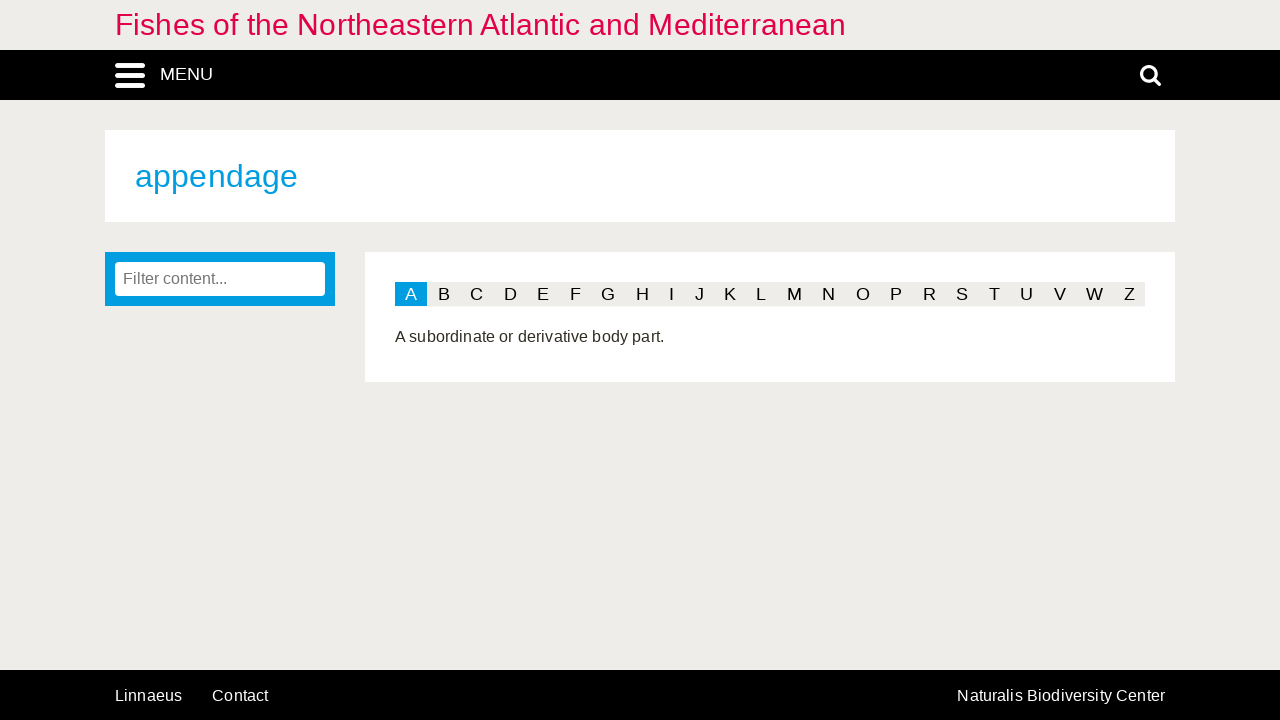

--- FILE ---
content_type: text/html; charset=UTF-8
request_url: https://fishes-fnam.linnaeus.naturalis.nl/linnaeus_ng/app/views/glossary/term.php?id=35324
body_size: 2841
content:
<!DOCTYPE html>
<html lang="en">
<head>
	<meta http-equiv="Content-Type" content="text/html; charset=utf-8" />
	<meta name="keywords" content="" />
	<meta name="description" content="" />

	    
	<meta name="lng-project-id" content="141" />
	<meta name="server" content="9cd71e63419e" />
	<meta name="viewport" content="width=device-width, initial-scale=1">

	<title>Fishes of the Northeastern Atlantic and Mediterranean: Glossary: "appendage"</title>

    <link href="../../../app/style/naturalis/images/favicon.ico" rel="shortcut icon" >
    <link href="../../../app/style/naturalis/images/favicon.ico" rel="icon" type="image/x-icon">
	<link rel="stylesheet" type="text/css" media="screen" href="../../../app/style/linnaeus_ng/dialog/jquery.modaldialog.css" />
    <link rel="stylesheet" type="text/css" href="../../../app/style/css/inline_templates.css">
	<link rel="stylesheet" type="text/css" media="screen" href="../utilities/dynamic-css.php" />
	<link rel="stylesheet" type="text/css" media="screen" href="../../../app/style/linnaeus_ng/basics.css" />
	<link rel="stylesheet" type="text/css" media="screen" href="../../../app/style/linnaeus_ng/lookup.css" />
	<link rel="stylesheet" type="text/css" media="screen" href="../../../app/style/linnaeus_ng/glossary.css" />
	<link rel="stylesheet" type="text/css" href="../../../app/style/css/orchids.css">
	<link rel="stylesheet" type="text/css" media="screen" title="default" href="../../../app/style/css/ionicons.min.css" />
	<link rel="stylesheet" type="text/css" media="screen" title="default" href="../../../app/vendor/prettyPhoto/css/prettyPhoto.css" />
	<link rel="stylesheet" type="text/css" media="screen" title="default" href="../../../app/vendor/fancybox/jquery.fancybox.css" />
	<link rel="stylesheet" type="text/css" media="print" href="../../../app/style/linnaeus_ng/print.css" />

    <!--[if IE]>
        <link rel="stylesheet" type="text/css" href="../../../app/style/linnaeus_ng/ie.css" />
    <![endif]-->
    <!--[if IE 8]>
        <link rel="stylesheet" type="text/css" href="../../../app/style/linnaeus_ng/ie7-8.css" />
    <![endif]-->
    <!--[if IE 7]>
        <link rel="stylesheet" type="text/css" href="../../../app/style/linnaeus_ng/ie7.css" />
    <![endif]-->


	<script type="text/javascript" src="../../../app/vendor/raphael/raphael.min.js"></script>
	<script type="text/javascript" src="../../../app/vendor/bundle.js"></script>
	<script type="text/javascript" src="../../../app/javascript/jquery.shrinkText.js"></script>
	<script type="text/javascript" src="../../../app/javascript/jquery.prettyDialog.js"></script>
    <script type="text/javascript" src="../../../app/javascript/inline_templates.js"></script>
	<script type="text/javascript" src="../../../app/javascript/project_specific/traits.js"></script>



	<script type="text/javascript" src="../../../app/javascript/main.js"></script>
	<script type="text/javascript" src="../../../app/javascript/lookup.js"></script>
	<script type="text/javascript" src="../../../app/javascript/dialog/jquery.modaldialog.js"></script>
	<script type="text/javascript" src="../../../app/javascript/orchid.js"></script>
</head>
<body id="body" class="module-glossary">
	<!-- Google Tag Manager (noscript) -->
<noscript><iframe src="https://www.googletagmanager.com/ns.html?id=GTM-P9TFPT5"
height="0" width="0" style="display:none;visibility:hidden"></iframe></noscript>
<!-- End Google Tag Manager (noscript) -->
<div class="site__container">
	<div class="menu__container menu__container-js">
		<object class="logo-svg" data="../../../app/style/img/naturalis-logo-wit.svg" type="image/svg+xml">
		</object>
				    <ul class="side-menu">    
                                                            <li><a href="../introduction/">Introduction</a></li>
                                                                                                <li><a href="../index/">Index</a></li>
                                                                                                <li><a href="../highertaxa/">Higher taxa</a></li>
                                                                                                <li><a href="../species/">Species</a></li>
                                                                                                <li><a href="../key/">Single-access key</a></li>
                                                                                                <li><a class="main-menu-selected" href="../glossary/">Glossary</a></li>
                                                                                                <li><a href="../literature2/">Literature</a></li>
                                                                                                                                                                                                                        <li><a href="../search/search.php">Advanced search</a></li>
                                            </ul>			</div>
	<div class="content__container">
				    <div class="menu-title-bar__container">
	<div class="site-title">
					<a href="../linnaeus/index.php">Fishes of the Northeastern Atlantic and Mediterranean</a>
			</div>
	<div class="menu-search-bar__container">
		<div class="search-bar__container">
			<div class="search-bar">
				<input type="text" name="search" id="search" class="search-box" autocomplete="off" placeholder="Search..." value="" onkeyup="if (event.keyCode==13) { doSearch(); }" required />

				<a href="javascript:void(0)" class="close-search close-search-js">
					<i class="ion-close-round"></i>
				</a>
			</div>
		</div>
		<div class="menu-bar__container">
			<div class="menu-bar">
				<div class="menu-toggle menu-toggle-js" href="javascript:void(0)"><div class="menu-toggle-text">MENU</div></div>
				<!-- <a class="menu-toggle menu-toggle-over-js" href="javascript:void(0)"></a> -->
				<div class="responsive-site-title">
											<a href="../linnaeus/index.php">Fishes of the Northeastern Atlantic and Mediterranean</a>
									</div>
				<a class="search-toggle search-toggle-js" href="javascript:void(0)"></a>
			</div>
		</div>
	</div>
</div>				<div class="scroll__container">
			<div id="container">
				
			<form method="get" action="/linnaeus_ng/app/views/glossary/term.php" id="theForm"></form>
<div class="page-title">
	<span class="set-as-title">appendage</span>
	</div>
<div id="main-body">

<!-- Ruud: removed condition if $controllerBaseName !== 'module' /-->
						<div class="sidebar__container">
													<div class="lookup__container">
						<div id="lookupDialog">
							<input type="text" id="lookupDialogInput" placeholder="Filter content...">
							<div id="lookup-DialogContent"></div>
						</div>
					</div>
				                
				<div id="menu-bottom"></div>
                
			</div>	
				<div id="page-container">
<div id="page-main">
	<div class="glossary-filter">
		<div class="alphabet">
		
						<a class="alphabet-active-letter" href="contents.php?letter=a">A</a>
								<a class="alphabet-letter" href="contents.php?letter=b">B</a>
								<a class="alphabet-letter" href="contents.php?letter=c">C</a>
								<a class="alphabet-letter" href="contents.php?letter=d">D</a>
								<a class="alphabet-letter" href="contents.php?letter=e">E</a>
								<a class="alphabet-letter" href="contents.php?letter=f">F</a>
								<a class="alphabet-letter" href="contents.php?letter=g">G</a>
								<a class="alphabet-letter" href="contents.php?letter=h">H</a>
								<a class="alphabet-letter" href="contents.php?letter=i">I</a>
								<a class="alphabet-letter" href="contents.php?letter=j">J</a>
								<a class="alphabet-letter" href="contents.php?letter=k">K</a>
								<a class="alphabet-letter" href="contents.php?letter=l">L</a>
								<a class="alphabet-letter" href="contents.php?letter=m">M</a>
								<a class="alphabet-letter" href="contents.php?letter=n">N</a>
								<a class="alphabet-letter" href="contents.php?letter=o">O</a>
								<a class="alphabet-letter" href="contents.php?letter=p">P</a>
								<a class="alphabet-letter" href="contents.php?letter=r">R</a>
								<a class="alphabet-letter" href="contents.php?letter=s">S</a>
								<a class="alphabet-letter" href="contents.php?letter=t">T</a>
								<a class="alphabet-letter" href="contents.php?letter=u">U</a>
								<a class="alphabet-letter" href="contents.php?letter=v">V</a>
								<a class="alphabet-letter" href="contents.php?letter=w">W</a>
								<a class="alphabet-letter" href="contents.php?letter=z">Z</a>
			</div>

		<div id="definition">
			<p>A subordinate or derivative body part.</p>
					</div>
		
			</div>
</div>
	<script>
    let code='GTM-P9TFPT5';
    
    (function(w,d,s,l,i) {w[l]=w[l]||[];w[l].push({'gtm.start': new Date().getTime(),event:'gtm.js'});var f=d.getElementsByTagName(s)[0], j=d.createElement(s),dl=l!='dataLayer'?'&l='+l:'';j.async=true;j.src= 'https://www.googletagmanager.com/gtm.js?id='+i+dl;f.parentNode.insertBefore(j,f);})(window,document,'script','dataLayer',code);
    
</script>
				<div id="allLookupList" class="allLookupListInvisible"></div>
			</div>
			</div>
			</div>
						    			        <!-- <div id="allNavigationPane">


    <div class="navigation-icon-wrapper">
    
        <span onclick="allLookupShowDialog()" id="contents-icon" title="Contents" class="navigation-icon icon-book" />
        Contents</span>
    
            <a class="navigation-icon icon-nav-prev" id="previous-icon" 
        href="../glossary/term.php?id=35323"
         title="Previous to aphakic gap">Previous</a>
                <a class="navigation-icon icon-nav-next" id="next-icon" 
        href="../glossary/term.php?id=35325" 
         title="Next to aquatic">Next</a>
        
            <span class="navigation-icon icon-nav-back icon-inactive" id="back-icon-inactive">Back</span>
        
    </div>

</div> -->

<script type="text/javascript">
$(document).ready(function()
{
	allLookupSetSelectedId(35324);
});
</script>

			    						<div id="bottombar" class="navbar navbar-inverted">
				<div class="container">
					<ul class="footer-menu__list">
						<li>
							<a href="https://linnaeus.naturalis.nl/" target="_blank">
								Linnaeus
							</a>
						</li>
						<li>
							<span class="decode"><n gvgyr="yvaanrhf@anghenyvf.ay" uers="znvygb:yvaanrhf@anghenyvf.ay?fhowrpg=Svfurf%20bs%20gur%20Abegurnfgrea%20Ngynagvp%20naq%20Zrqvgreenarna" ery="absbyybj">pbagnpg</n></span>
						</li>
						<li>
							<a target="_blank" href="https://www.naturalis.nl">
								Naturalis Biodiversity Center
							</a>	
						</li>
					</ul>
				</div>
			</div>
		</div>
	</div>
</div>
<script type="text/JavaScript">
$(document).ready(function()
{
	//http://fancyapps.com/fancybox/3/docs/#options
	$('[data-fancybox]').fancybox({
		arrows : false,
		infobar : true,
		animationEffect : false
	});

	$(".inline-video").each(function()
	{
		$_me = $(this);

        $_me
            .removeAttr('onclick')
				.attr('onClick', 'showVideo("' + arr_arguments[1] + '","' + arr_arguments[3] +'");');

		arr_arguments = $_me.attr("onclick").split("'");
	});


	if( jQuery().prettyDialog )
	{
		$("a[rel^='prettyPhoto']").prettyDialog();
	}

				addRequestVar('id','35324')
			chkPIDInLinks(141,'epi');
	
})
</script>
</body>
</html>
